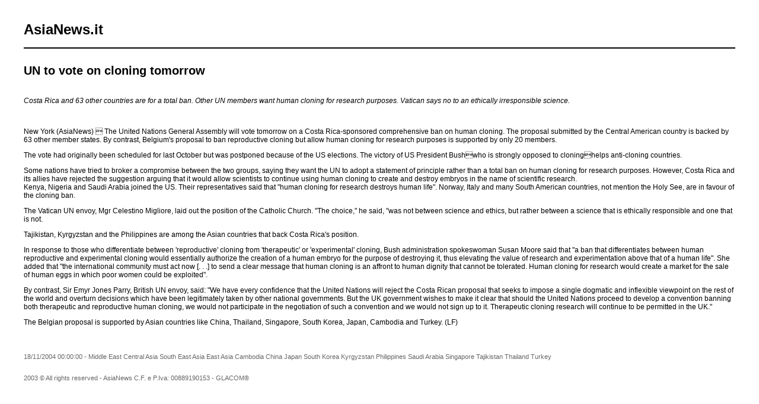

--- FILE ---
content_type: text/html; charset=UTF-8
request_url: https://www.asianews.it/index.php?l=en&idn=1&art=1935&mag=visualizzaperlastampa
body_size: 2228
content:

					
<!doctype html public "-//W3C//DTD HTML 4.01 Transitional//EN" "http://www.w3.org/TR/html4/loose.dtd"> 
<html>
	<head>
	  <title>UN to vote on cloning tomorrow</title>
	  <meta name="keywords" content="">
	  <meta name="OriginalPublicationDate" content="2004-11-18 00:00:00"> 
	  <meta name="UKFS_URL" content=""> 
	  <meta name="IFS_URL" content=""> 
	  <meta name="ROBOTS" content="NOINDEX,NOFOLLOW,NOARCHIVE"> 
	  <meta http-equiv="Content-Type" content="text/html;charset=UTF-8"> 
	  <link type="text/css" rel="stylesheet" href="https://www.asianews.it/./personalizzazione/tpl/files/print.css">
	</head>
	<body bgcolor="#ffffff" text="#000000" topmargin="0" leftmargin="0" marginheight="0" marginwidth="0">
		<div id="logo"><h1>AsiaNews.it</h1><!--<img src="https://www.asianews.it/./personalizzazione/tpl/files/testata-en.jpg">--></div>
		<hr style="color:black;border:1px solid black;">
		
		<div class="titolo">UN to vote on cloning tomorrow</div>
		
		<i><P>Costa Rica and 63 other countries are for a total ban. Other UN members want human cloning for research purposes. Vatican says no to an ethically irresponsible science.</P></i>
		<br>
		
		<P>New York (AsiaNews)  The United Nations General Assembly will vote tomorrow on a Costa Rica-sponsored comprehensive ban on human cloning. The proposal submitted by the Central American country is backed by 63 other member states. By contrast, Belgium's proposal to ban reproductive cloning but allow human cloning for research purposes is supported by only 20 members.</P>
<P>The vote had originally been scheduled for last October but was postponed because of the US elections. The victory of US President Bushwho is strongly opposed to cloninghelps anti-cloning countries.</P>
<P>Some nations have tried to broker a compromise between the two groups, saying they want the UN to adopt a statement of principle rather than a total ban on human cloning for research purposes. However, Costa Rica and its allies have rejected the suggestion arguing that it would allow scientists to continue using human cloning to create and destroy embryos in the name of scientific research.<BR>Kenya, Nigeria and Saudi Arabia joined the US. Their representatives said that "human cloning for research destroys human life". Norway, Italy and many South American countries, not mention the Holy See, are in favour of the cloning ban.</P>
<P>The Vatican UN envoy, Mgr Celestino Migliore, laid out the position of the Catholic Church. "The choice," he said, "was not between science and ethics, but rather between a science that is ethically responsible and one that is not. </P>
<P>Tajikistan, Kyrgyzstan and the Philippines are among the Asian countries that back Costa Rica's position.</P>
<P>In response to those who differentiate between 'reproductive' cloning from 'therapeutic' or 'experimental' cloning, Bush administration spokeswoman Susan Moore said that "a ban that differentiates between human reproductive and experimental cloning would essentially authorize the creation of a human embryo for the purpose of destroying it, thus elevating the value of research and experimentation above that of a human life". She added that "the international community must act now [. . .] to send a clear message that human cloning is an affront to human dignity that cannot be tolerated. Human cloning for research would create a market for the sale of human eggs in which poor women could be exploited". </P>
<P>By contrast, Sir Emyr Jones Parry, British UN envoy, said: "We have every confidence that the United Nations will reject the Costa Rican proposal that seeks to impose a single dogmatic and inflexible viewpoint on the rest of the world and overturn decisions which have been legitimately taken by other national governments. But the UK government wishes to make it clear that should the United Nations proceed to develop a convention banning both therapeutic and reproductive human cloning, we would not participate in the negotiation of such a convention and we would not sign up to it. Therapeutic cloning research will continue to be permitted in the UK."</P>
<P>The Belgian proposal is supported by Asian countries like China, Thailand, Singapore, South Korea, Japan, Cambodia and Turkey. (LF)</P>
		<div class='images'>
			
			
			
			
		</div>
		<div class="footer">
			18/11/2004 00:00:00 - Middle East Central Asia South East Asia East Asia Cambodia China Japan South Korea Kyrgyzstan Philippines Saudi Arabia Singapore Tajikistan Thailand Turkey  <br>
			
			
			<br><br>
			2003 &copy; All rights reserved - AsiaNews C.F. e P.Iva: 00889190153 - GLACOM&reg;
		</div>
	</body>
</html>
